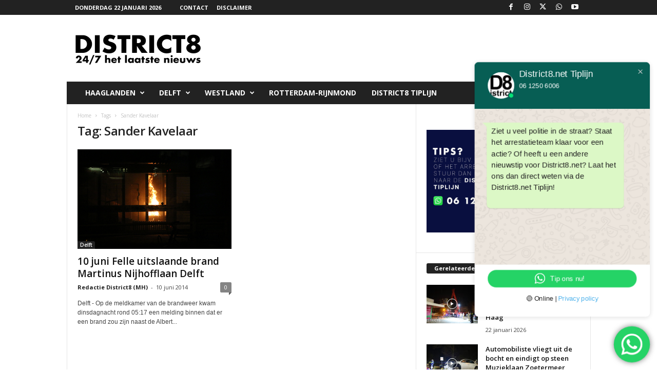

--- FILE ---
content_type: text/html; charset=UTF-8
request_url: https://district8.net/tag/sander-kavelaar
body_size: 17532
content:
<!doctype html >
<!--[if IE 8]>    <html class="ie8" lang="nl-NL" prefix="og: http://ogp.me/ns# fb: http://ogp.me/ns/fb#"> <![endif]-->
<!--[if IE 9]>    <html class="ie9" lang="nl-NL" prefix="og: http://ogp.me/ns# fb: http://ogp.me/ns/fb#"> <![endif]-->
<!--[if gt IE 8]><!--> <html lang="nl-NL" prefix="og: http://ogp.me/ns# fb: http://ogp.me/ns/fb#"> <!--<![endif]-->
<head><style>img.lazy{min-height:1px}</style><link href="https://district8.net/wp-content/plugins/w3-total-cache/pub/js/lazyload.min.js" as="script">
    
    <meta charset="UTF-8" />
    <meta name="viewport" content="width=device-width, initial-scale=1.0">
    <link rel="pingback" href="https://district8.net/xmlrpc.php" />
    <meta name='robots' content='index, follow, max-image-preview:large, max-snippet:-1, max-video-preview:-1' />
<link rel="icon" type="image/png" href="https://district8.net/wp-content/logo-1.png">
	<!-- This site is optimized with the Yoast SEO plugin v26.6 - https://yoast.com/wordpress/plugins/seo/ -->
	<title>Sander Kavelaar Archieven - District8.net</title>
	<link rel="canonical" href="https://district8.net/tag/sander-kavelaar" />
	<script type="application/ld+json" class="yoast-schema-graph">{"@context":"https://schema.org","@graph":[{"@type":"CollectionPage","@id":"https://district8.net/tag/sander-kavelaar","url":"https://district8.net/tag/sander-kavelaar","name":"Sander Kavelaar Archieven - District8.net","isPartOf":{"@id":"https://district8.net/#website"},"primaryImageOfPage":{"@id":"https://district8.net/tag/sander-kavelaar#primaryimage"},"image":{"@id":"https://district8.net/tag/sander-kavelaar#primaryimage"},"thumbnailUrl":"https://district8.net/wp-content/IMG_03553.jpg","breadcrumb":{"@id":"https://district8.net/tag/sander-kavelaar#breadcrumb"},"inLanguage":"nl-NL"},{"@type":"ImageObject","inLanguage":"nl-NL","@id":"https://district8.net/tag/sander-kavelaar#primaryimage","url":"https://district8.net/wp-content/IMG_03553.jpg","contentUrl":"https://district8.net/wp-content/IMG_03553.jpg","width":500,"height":300},{"@type":"BreadcrumbList","@id":"https://district8.net/tag/sander-kavelaar#breadcrumb","itemListElement":[{"@type":"ListItem","position":1,"name":"Home","item":"https://district8.net/"},{"@type":"ListItem","position":2,"name":"Sander Kavelaar"}]},{"@type":"WebSite","@id":"https://district8.net/#website","url":"https://district8.net/","name":"District8.net","description":"24/7 het laatste nieuws","publisher":{"@id":"https://district8.net/#organization"},"potentialAction":[{"@type":"SearchAction","target":{"@type":"EntryPoint","urlTemplate":"https://district8.net/?s={search_term_string}"},"query-input":{"@type":"PropertyValueSpecification","valueRequired":true,"valueName":"search_term_string"}}],"inLanguage":"nl-NL"},{"@type":"Organization","@id":"https://district8.net/#organization","name":"District8.net","url":"https://district8.net/","logo":{"@type":"ImageObject","inLanguage":"nl-NL","@id":"https://district8.net/#/schema/logo/image/","url":"https://district8.net/wp-content/logo_retina_D8_schaduw.png","contentUrl":"https://district8.net/wp-content/logo_retina_D8_schaduw.png","width":544,"height":180,"caption":"District8.net"},"image":{"@id":"https://district8.net/#/schema/logo/image/"},"sameAs":["https://www.facebook.com/district8.net","https://x.com/RedactieD8","https://www.instagram.com/redactied8","https://www.youtube.com/channel/UC_41XzDLbmV1xhI1FR6zzLQ"]}]}</script>
	<!-- / Yoast SEO plugin. -->


<link rel='dns-prefetch' href='//fonts.googleapis.com' />
<link rel="alternate" type="application/rss+xml" title="District8.net &raquo; feed" href="https://district8.net/feed" />
<link rel="alternate" type="application/rss+xml" title="District8.net &raquo; reacties feed" href="https://district8.net/comments/feed" />
<link rel="alternate" type="application/rss+xml" title="District8.net &raquo; Sander Kavelaar tag feed" href="https://district8.net/tag/sander-kavelaar/feed" />
<style id='wp-img-auto-sizes-contain-inline-css' type='text/css'>
img:is([sizes=auto i],[sizes^="auto," i]){contain-intrinsic-size:3000px 1500px}
/*# sourceURL=wp-img-auto-sizes-contain-inline-css */
</style>
<link rel='stylesheet' id='ht_ctc_main_css-css' href='https://district8.net/wp-content/plugins/click-to-chat-for-whatsapp/new/inc/assets/css/main.css?ver=4.35' type='text/css' media='all' />
<style id='classic-theme-styles-inline-css' type='text/css'>
/*! This file is auto-generated */
.wp-block-button__link{color:#fff;background-color:#32373c;border-radius:9999px;box-shadow:none;text-decoration:none;padding:calc(.667em + 2px) calc(1.333em + 2px);font-size:1.125em}.wp-block-file__button{background:#32373c;color:#fff;text-decoration:none}
/*# sourceURL=/wp-includes/css/classic-themes.min.css */
</style>
<link rel='stylesheet' id='google-fonts-style-css' href='https://fonts.googleapis.com/css?family=Open+Sans%3A400%2C600%2C700%7CRoboto+Condensed%3A400%2C500%2C700&#038;display=swap&#038;ver=5.4.3.4' type='text/css' media='all' />
<link rel='stylesheet' id='td-theme-css' href='https://district8.net/wp-content/themes/Newsmag/style.css?ver=5.4.3.4' type='text/css' media='all' />
<style id='td-theme-inline-css' type='text/css'>
    
        /* custom css - generated by TagDiv Composer */
        @media (max-width: 767px) {
            .td-header-desktop-wrap {
                display: none;
            }
        }
        @media (min-width: 767px) {
            .td-header-mobile-wrap {
                display: none;
            }
        }
    
	
/*# sourceURL=td-theme-inline-css */
</style>
<link rel='stylesheet' id='td-legacy-framework-front-style-css' href='https://district8.net/wp-content/plugins/td-composer/legacy/Newsmag/assets/css/td_legacy_main.css?ver=02f7892c77f8d92ff3a6477b3d96dee8' type='text/css' media='all' />
<script type="text/javascript" src="https://district8.net/wp-includes/js/jquery/jquery.min.js?ver=3.7.1" id="jquery-core-js"></script>
<script type="text/javascript" src="https://district8.net/wp-includes/js/jquery/jquery-migrate.min.js?ver=3.4.1" id="jquery-migrate-js"></script>
<link rel="https://api.w.org/" href="https://district8.net/wp-json/" /><link rel="alternate" title="JSON" type="application/json" href="https://district8.net/wp-json/wp/v2/tags/7103" /><link rel="EditURI" type="application/rsd+xml" title="RSD" href="https://district8.net/xmlrpc.php?rsd" />
<meta name="generator" content="WordPress 6.9" />
<!-- HFCM by 99 Robots - Snippet # 4: Massarius headerbidding script -->
<script async src="https://massariuscdn.com/pubs/district8/district8_hb_setup.js"></script>
<!-- /end HFCM by 99 Robots -->

<!-- JS generated by theme -->

<script type="text/javascript" id="td-generated-header-js">
    
    

	    var tdBlocksArray = []; //here we store all the items for the current page

	    // td_block class - each ajax block uses a object of this class for requests
	    function tdBlock() {
		    this.id = '';
		    this.block_type = 1; //block type id (1-234 etc)
		    this.atts = '';
		    this.td_column_number = '';
		    this.td_current_page = 1; //
		    this.post_count = 0; //from wp
		    this.found_posts = 0; //from wp
		    this.max_num_pages = 0; //from wp
		    this.td_filter_value = ''; //current live filter value
		    this.is_ajax_running = false;
		    this.td_user_action = ''; // load more or infinite loader (used by the animation)
		    this.header_color = '';
		    this.ajax_pagination_infinite_stop = ''; //show load more at page x
	    }

        // td_js_generator - mini detector
        ( function () {
            var htmlTag = document.getElementsByTagName("html")[0];

	        if ( navigator.userAgent.indexOf("MSIE 10.0") > -1 ) {
                htmlTag.className += ' ie10';
            }

            if ( !!navigator.userAgent.match(/Trident.*rv\:11\./) ) {
                htmlTag.className += ' ie11';
            }

	        if ( navigator.userAgent.indexOf("Edge") > -1 ) {
                htmlTag.className += ' ieEdge';
            }

            if ( /(iPad|iPhone|iPod)/g.test(navigator.userAgent) ) {
                htmlTag.className += ' td-md-is-ios';
            }

            var user_agent = navigator.userAgent.toLowerCase();
            if ( user_agent.indexOf("android") > -1 ) {
                htmlTag.className += ' td-md-is-android';
            }

            if ( -1 !== navigator.userAgent.indexOf('Mac OS X')  ) {
                htmlTag.className += ' td-md-is-os-x';
            }

            if ( /chrom(e|ium)/.test(navigator.userAgent.toLowerCase()) ) {
               htmlTag.className += ' td-md-is-chrome';
            }

            if ( -1 !== navigator.userAgent.indexOf('Firefox') ) {
                htmlTag.className += ' td-md-is-firefox';
            }

            if ( -1 !== navigator.userAgent.indexOf('Safari') && -1 === navigator.userAgent.indexOf('Chrome') ) {
                htmlTag.className += ' td-md-is-safari';
            }

            if( -1 !== navigator.userAgent.indexOf('IEMobile') ){
                htmlTag.className += ' td-md-is-iemobile';
            }

        })();

        var tdLocalCache = {};

        ( function () {
            "use strict";

            tdLocalCache = {
                data: {},
                remove: function (resource_id) {
                    delete tdLocalCache.data[resource_id];
                },
                exist: function (resource_id) {
                    return tdLocalCache.data.hasOwnProperty(resource_id) && tdLocalCache.data[resource_id] !== null;
                },
                get: function (resource_id) {
                    return tdLocalCache.data[resource_id];
                },
                set: function (resource_id, cachedData) {
                    tdLocalCache.remove(resource_id);
                    tdLocalCache.data[resource_id] = cachedData;
                }
            };
        })();

    
    
var td_viewport_interval_list=[{"limitBottom":767,"sidebarWidth":251},{"limitBottom":1023,"sidebarWidth":339}];
var td_animation_stack_effect="type0";
var tds_animation_stack=true;
var td_animation_stack_specific_selectors=".entry-thumb, img, .td-lazy-img";
var td_animation_stack_general_selectors=".td-animation-stack img, .td-animation-stack .entry-thumb, .post img, .td-animation-stack .td-lazy-img";
var tdc_is_installed="yes";
var tdc_domain_active=false;
var td_ajax_url="https:\/\/district8.net\/wp-admin\/admin-ajax.php?td_theme_name=Newsmag&v=5.4.3.4";
var td_get_template_directory_uri="https:\/\/district8.net\/wp-content\/plugins\/td-composer\/legacy\/common";
var tds_snap_menu="smart_snap_always";
var tds_logo_on_sticky="show";
var tds_header_style="3";
var td_please_wait="Even geduld\u2026";
var td_email_user_pass_incorrect="Gebruikersnaam of wachtwoord is incorrect!";
var td_email_user_incorrect="E-mail of gebruikersnaam is onjuist";
var td_email_incorrect="E-mail is onjuist";
var td_user_incorrect="Username incorrect!";
var td_email_user_empty="Email or username empty!";
var td_pass_empty="Pass empty!";
var td_pass_pattern_incorrect="Invalid Pass Pattern!";
var td_retype_pass_incorrect="Retyped Pass incorrect!";
var tds_more_articles_on_post_enable="";
var tds_more_articles_on_post_time_to_wait="";
var tds_more_articles_on_post_pages_distance_from_top=0;
var tds_captcha="";
var tds_theme_color_site_wide="#4db2ec";
var tds_smart_sidebar="enabled";
var tdThemeName="Newsmag";
var tdThemeNameWl="Newsmag";
var td_magnific_popup_translation_tPrev="Vorige (Pijl naar links)";
var td_magnific_popup_translation_tNext="Volgende (Pijl naar rechts)";
var td_magnific_popup_translation_tCounter="%curr% van %total%";
var td_magnific_popup_translation_ajax_tError="De inhoud van %url% kan niet worden geladen.";
var td_magnific_popup_translation_image_tError="De afbeelding #%curr% kan niet worden geladen.";
var tdBlockNonce="eea2436237";
var tdMobileMenu="enabled";
var tdMobileSearch="enabled";
var tdDateNamesI18n={"month_names":["januari","februari","maart","april","mei","juni","juli","augustus","september","oktober","november","december"],"month_names_short":["jan","feb","mrt","apr","mei","jun","jul","aug","sep","okt","nov","dec"],"day_names":["zondag","maandag","dinsdag","woensdag","donderdag","vrijdag","zaterdag"],"day_names_short":["zo","ma","di","wo","do","vr","za"]};
var td_w3_object_cache_enabled_for_wp_admin=true;
var td_deploy_mode="deploy";
var td_ad_background_click_link="";
var td_ad_background_click_target="";
</script>


<!-- Header style compiled by theme -->

<style>
/* custom css - generated by TagDiv Composer */
    
.td-module-exclusive .td-module-title a:before {
        content: 'EXCLUSIEF';
    }
    
    .td-pb-row [class*="td-pb-span"],
    .td-pb-border-top,
    .page-template-page-title-sidebar-php .td-page-content > .wpb_row:first-child,
    .td-post-sharing,
    .td-post-content,
    .td-post-next-prev,
    .author-box-wrap,
    .td-comments-title-wrap,
    .comment-list,
    .comment-respond,
    .td-post-template-5 header,
    .td-container,
    .wpb_content_element,
    .wpb_column,
    .wpb_row,
    .white-menu .td-header-container .td-header-main-menu,
    .td-post-template-1 .td-post-content,
    .td-post-template-4 .td-post-sharing-top,
    .td-header-style-6 .td-header-header .td-make-full,
    #disqus_thread,
    .page-template-page-pagebuilder-title-php .td-page-content > .wpb_row:first-child,
    .td-footer-container:before {
        border-color: #e6e6e6;
    }
    .td-top-border {
        border-color: #e6e6e6 !important;
    }
    .td-container-border:after,
    .td-next-prev-separator,
    .td-container .td-pb-row .wpb_column:before,
    .td-container-border:before,
    .td-main-content:before,
    .td-main-sidebar:before,
    .td-pb-row .td-pb-span4:nth-of-type(3):after,
    .td-pb-row .td-pb-span4:nth-last-of-type(3):after {
    	background-color: #e6e6e6;
    }
    @media (max-width: 767px) {
    	.white-menu .td-header-main-menu {
      		border-color: #e6e6e6;
      	}
    }



    
    .td-menu-background:before,
    .td-search-background:before {
        background: rgba(0,0,0,0.5);
        background: -moz-linear-gradient(top, rgba(0,0,0,0.5) 0%, rgba(0,0,0,0.6) 100%);
        background: -webkit-gradient(left top, left bottom, color-stop(0%, rgba(0,0,0,0.5)), color-stop(100%, rgba(0,0,0,0.6)));
        background: -webkit-linear-gradient(top, rgba(0,0,0,0.5) 0%, rgba(0,0,0,0.6) 100%);
        background: -o-linear-gradient(top, rgba(0,0,0,0.5) 0%, @mobileu_gradient_two_mob 100%);
        background: -ms-linear-gradient(top, rgba(0,0,0,0.5) 0%, rgba(0,0,0,0.6) 100%);
        background: linear-gradient(to bottom, rgba(0,0,0,0.5) 0%, rgba(0,0,0,0.6) 100%);
        filter: progid:DXImageTransform.Microsoft.gradient( startColorstr='rgba(0,0,0,0.5)', endColorstr='rgba(0,0,0,0.6)', GradientType=0 );
    }

    
    .td-footer-container::before {
        background-image: url('https://district8.net/wp-content/8-1.jpg');
    }

    
    .td-footer-container::before {
        background-size: cover;
    }

    
    .td-footer-container::before {
        opacity: 0.1;
    }
</style>




<script type="application/ld+json">
    {
        "@context": "https://schema.org",
        "@type": "BreadcrumbList",
        "itemListElement": [
            {
                "@type": "ListItem",
                "position": 1,
                "item": {
                    "@type": "WebSite",
                    "@id": "https://district8.net/",
                    "name": "Home"
                }
            },
            {
                "@type": "ListItem",
                "position": 2,
                    "item": {
                    "@type": "WebPage",
                    "@id": "https://district8.net/tag/sander-kavelaar",
                    "name": "Sander Kavelaar"
                }
            }    
        ]
    }
</script>
		<style type="text/css" id="wp-custom-css">
			.td-header-ad-wrap{
	display:inline !important;
}		</style>
		
<!-- START - Open Graph and Twitter Card Tags 3.3.7 -->
 <!-- Facebook Open Graph -->
  <meta property="og:locale" content="nl_NL"/>
  <meta property="og:site_name" content="District8.net"/>
  <meta property="og:title" content="Sander Kavelaar Archieven - District8.net"/>
  <meta property="og:url" content="https://district8.net/tag/sander-kavelaar"/>
  <meta property="og:type" content="article"/>
  <meta property="og:description" content="24/7 het laatste nieuws"/>
  <meta property="og:image" content="https://district8.net/wp-content/424112_284240754981280_1391196675_n.jpg"/>
  <meta property="og:image:url" content="https://district8.net/wp-content/424112_284240754981280_1391196675_n.jpg"/>
  <meta property="og:image:secure_url" content="https://district8.net/wp-content/424112_284240754981280_1391196675_n.jpg"/>
  <meta property="og:image:width" content="850"/>
  <meta property="og:image:height" content="315"/>
  <meta property="article:publisher" content="https://www.district8.net/district8.net"/>
  <meta property="fb:app_id" content="108367153187775"/>
 <!-- Google+ / Schema.org -->
 <!-- Twitter Cards -->
  <meta name="twitter:title" content="Sander Kavelaar Archieven - District8.net"/>
  <meta name="twitter:url" content="https://district8.net/tag/sander-kavelaar"/>
  <meta name="twitter:description" content="24/7 het laatste nieuws"/>
  <meta name="twitter:image" content="https://district8.net/wp-content/424112_284240754981280_1391196675_n.jpg"/>
  <meta name="twitter:card" content="summary_large_image"/>
  <meta name="twitter:site" content="@RedactieD8"/>
 <!-- SEO -->
 <!-- Misc. tags -->
 <!-- is_tag | yoast_seo -->
<!-- END - Open Graph and Twitter Card Tags 3.3.7 -->
	
	<style id="tdw-css-placeholder">/* custom css - generated by TagDiv Composer */
.td-grid-style-2 .td-video-play-ico {
  top: 30px;
}
</style></head>

<body data-rsssl=1 class="archive tag tag-sander-kavelaar tag-7103 wp-theme-Newsmag global-block-template-1 td-animation-stack-type0 td-full-layout" itemscope="itemscope" itemtype="https://schema.org/WebPage">

        <div class="td-scroll-up  td-hide-scroll-up-on-mob"  style="display:none;"><i class="td-icon-menu-up"></i></div>

    
    <div class="td-menu-background"></div>
<div id="td-mobile-nav">
    <div class="td-mobile-container">
        <!-- mobile menu top section -->
        <div class="td-menu-socials-wrap">
            <!-- socials -->
            <div class="td-menu-socials">
                
        <span class="td-social-icon-wrap">
            <a target="_blank" href="https://www.facebook.com/district8.net/?locale=nl_NL" title="Facebook">
                <i class="td-icon-font td-icon-facebook"></i>
                <span style="display: none">Facebook</span>
            </a>
        </span>
        <span class="td-social-icon-wrap">
            <a target="_blank" href="https://www.instagram.com/redactied8/" title="Instagram">
                <i class="td-icon-font td-icon-instagram"></i>
                <span style="display: none">Instagram</span>
            </a>
        </span>
        <span class="td-social-icon-wrap">
            <a target="_blank" href="https://twitter.com/RedactieD8" title="Twitter">
                <i class="td-icon-font td-icon-twitter"></i>
                <span style="display: none">Twitter</span>
            </a>
        </span>
        <span class="td-social-icon-wrap">
            <a target="_blank" href="https://wa.me/31612506006" title="WhatsApp">
                <i class="td-icon-font td-icon-whatsapp"></i>
                <span style="display: none">WhatsApp</span>
            </a>
        </span>
        <span class="td-social-icon-wrap">
            <a target="_blank" href="https://www.youtube.com/channel/UC_41XzDLbmV1xhI1FR6zzLQ" title="Youtube">
                <i class="td-icon-font td-icon-youtube"></i>
                <span style="display: none">Youtube</span>
            </a>
        </span>            </div>
            <!-- close button -->
            <div class="td-mobile-close">
                <span><i class="td-icon-close-mobile"></i></span>
            </div>
        </div>

        <!-- login section -->
        
        <!-- menu section -->
        <div class="td-mobile-content">
            <div class="menu-menu-2-container"><ul id="menu-menu-2" class="td-mobile-main-menu"><li id="menu-item-69353" class="menu-item menu-item-type-taxonomy menu-item-object-category menu-item-has-children menu-item-first menu-item-69353"><a href="https://district8.net/category/haaglanden">Haaglanden<i class="td-icon-menu-right td-element-after"></i></a>
<ul class="sub-menu">
	<li id="menu-item-158405" class="menu-item menu-item-type-taxonomy menu-item-object-category menu-item-158405"><a href="https://district8.net/category/den-haag-2">Den Haag</a></li>
	<li id="menu-item-158408" class="menu-item menu-item-type-taxonomy menu-item-object-category menu-item-158408"><a href="https://district8.net/category/rijswijk">Rijswijk</a></li>
	<li id="menu-item-193169" class="menu-item menu-item-type-taxonomy menu-item-object-category menu-item-193169"><a href="https://district8.net/category/leidschendam">Leidschendam</a></li>
	<li id="menu-item-193170" class="menu-item menu-item-type-taxonomy menu-item-object-category menu-item-193170"><a href="https://district8.net/category/voorburg">Voorburg</a></li>
	<li id="menu-item-158406" class="menu-item menu-item-type-taxonomy menu-item-object-category menu-item-158406"><a href="https://district8.net/category/pijnacker">Pijnacker</a></li>
	<li id="menu-item-279965" class="menu-item menu-item-type-taxonomy menu-item-object-category menu-item-279965"><a href="https://district8.net/category/nootdorp">Nootdorp</a></li>
	<li id="menu-item-158421" class="menu-item menu-item-type-taxonomy menu-item-object-category menu-item-158421"><a href="https://district8.net/category/wassenaar">Wassenaar</a></li>
	<li id="menu-item-158407" class="menu-item menu-item-type-taxonomy menu-item-object-category menu-item-158407"><a href="https://district8.net/category/zoetermeer">Zoetermeer</a></li>
</ul>
</li>
<li id="menu-item-69351" class="menu-item menu-item-type-taxonomy menu-item-object-category menu-item-has-children menu-item-69351"><a href="https://district8.net/category/delfts-nieuws">Delft<i class="td-icon-menu-right td-element-after"></i></a>
<ul class="sub-menu">
	<li id="menu-item-158418" class="menu-item menu-item-type-taxonomy menu-item-object-category menu-item-158418"><a href="https://district8.net/category/delfgauw">Delfgauw</a></li>
	<li id="menu-item-158419" class="menu-item menu-item-type-taxonomy menu-item-object-category menu-item-158419"><a href="https://district8.net/category/den-hoorn">Den Hoorn</a></li>
	<li id="menu-item-158420" class="menu-item menu-item-type-taxonomy menu-item-object-category menu-item-158420"><a href="https://district8.net/category/schipluiden">Schipluiden</a></li>
</ul>
</li>
<li id="menu-item-129838" class="menu-item menu-item-type-taxonomy menu-item-object-category menu-item-has-children menu-item-129838"><a href="https://district8.net/category/westland">Westland<i class="td-icon-menu-right td-element-after"></i></a>
<ul class="sub-menu">
	<li id="menu-item-158417" class="menu-item menu-item-type-taxonomy menu-item-object-category menu-item-158417"><a href="https://district8.net/category/wateringen">Wateringen</a></li>
	<li id="menu-item-158411" class="menu-item menu-item-type-taxonomy menu-item-object-category menu-item-158411"><a href="https://district8.net/category/honselersdijk">Honselersdijk</a></li>
	<li id="menu-item-158412" class="menu-item menu-item-type-taxonomy menu-item-object-category menu-item-158412"><a href="https://district8.net/category/kwintsheul">Kwintsheul</a></li>
	<li id="menu-item-158409" class="menu-item menu-item-type-taxonomy menu-item-object-category menu-item-158409"><a href="https://district8.net/category/s-gravenzande">&#8216;s-Gravenzande</a></li>
	<li id="menu-item-158410" class="menu-item menu-item-type-taxonomy menu-item-object-category menu-item-158410"><a href="https://district8.net/category/de-lier">De Lier</a></li>
	<li id="menu-item-158415" class="menu-item menu-item-type-taxonomy menu-item-object-category menu-item-158415"><a href="https://district8.net/category/naaldwijk">Naaldwijk</a></li>
	<li id="menu-item-158416" class="menu-item menu-item-type-taxonomy menu-item-object-category menu-item-158416"><a href="https://district8.net/category/poeldijk">Poeldijk</a></li>
	<li id="menu-item-158414" class="menu-item menu-item-type-taxonomy menu-item-object-category menu-item-158414"><a href="https://district8.net/category/monster">Monster</a></li>
	<li id="menu-item-193171" class="menu-item menu-item-type-taxonomy menu-item-object-category menu-item-193171"><a href="https://district8.net/category/maasdijk">Maasdijk</a></li>
	<li id="menu-item-193172" class="menu-item menu-item-type-taxonomy menu-item-object-category menu-item-193172"><a href="https://district8.net/category/maassluis">Maassluis</a></li>
	<li id="menu-item-158413" class="menu-item menu-item-type-taxonomy menu-item-object-category menu-item-158413"><a href="https://district8.net/category/maasland">Maasland</a></li>
</ul>
</li>
<li id="menu-item-69352" class="menu-item menu-item-type-taxonomy menu-item-object-category menu-item-69352"><a href="https://district8.net/category/rotterdamrijnmond-2">Rotterdam-Rijnmond</a></li>
<li id="menu-item-292220" class="menu-item menu-item-type-custom menu-item-object-custom menu-item-292220"><a href="https://wa.me/31612506006">District8 Tiplijn</a></li>
</ul></div>        </div>
    </div>

    <!-- register/login section -->
    </div>    <div class="td-search-background"></div>
<div class="td-search-wrap-mob">
	<div class="td-drop-down-search">
		<form method="get" class="td-search-form" action="https://district8.net/">
			<!-- close button -->
			<div class="td-search-close">
				<span><i class="td-icon-close-mobile"></i></span>
			</div>
			<div role="search" class="td-search-input">
				<span>Zoek</span>
				<input id="td-header-search-mob" type="text" value="" name="s" autocomplete="off" />
			</div>
		</form>
		<div id="td-aj-search-mob"></div>
	</div>
</div>

    <div id="td-outer-wrap">
    
        <div class="td-outer-container">
        
            <!--
Header style 3
-->
<div class="td-header-wrap td-header-style-3">
    <div class="td-top-menu-full">
        <div class="td-header-row td-header-top-menu td-make-full">
            
    <div class="td-top-bar-container top-bar-style-1">
        <div class="td-header-sp-top-menu">

            <div class="td_data_time">
            <div >

                donderdag 22 januari 2026
            </div>
        </div>
    <div class="menu-top-container"><ul id="menu-district8" class="top-header-menu"><li id="menu-item-113282" class="menu-item menu-item-type-post_type menu-item-object-page menu-item-first td-menu-item td-normal-menu menu-item-113282"><a href="https://district8.net/contact">Contact</a></li>
<li id="menu-item-210858" class="menu-item menu-item-type-post_type menu-item-object-page menu-item-privacy-policy td-menu-item td-normal-menu menu-item-210858"><a rel="privacy-policy" href="https://district8.net/disclaimer">Disclaimer</a></li>
</ul></div></div>            <div class="td-header-sp-top-widget">
        
        <span class="td-social-icon-wrap">
            <a target="_blank" href="https://www.facebook.com/district8.net/?locale=nl_NL" title="Facebook">
                <i class="td-icon-font td-icon-facebook"></i>
                <span style="display: none">Facebook</span>
            </a>
        </span>
        <span class="td-social-icon-wrap">
            <a target="_blank" href="https://www.instagram.com/redactied8/" title="Instagram">
                <i class="td-icon-font td-icon-instagram"></i>
                <span style="display: none">Instagram</span>
            </a>
        </span>
        <span class="td-social-icon-wrap">
            <a target="_blank" href="https://twitter.com/RedactieD8" title="Twitter">
                <i class="td-icon-font td-icon-twitter"></i>
                <span style="display: none">Twitter</span>
            </a>
        </span>
        <span class="td-social-icon-wrap">
            <a target="_blank" href="https://wa.me/31612506006" title="WhatsApp">
                <i class="td-icon-font td-icon-whatsapp"></i>
                <span style="display: none">WhatsApp</span>
            </a>
        </span>
        <span class="td-social-icon-wrap">
            <a target="_blank" href="https://www.youtube.com/channel/UC_41XzDLbmV1xhI1FR6zzLQ" title="Youtube">
                <i class="td-icon-font td-icon-youtube"></i>
                <span style="display: none">Youtube</span>
            </a>
        </span>    </div>
        </div>

        </div>
    </div>

    <div class="td-header-container">
        <div class="td-header-row td-header-header">
            <div class="td-header-sp-logo">
                        <a class="td-main-logo" href="https://district8.net/">
            <img class="td-retina-data lazy" data-retina="https://district8.net/wp-content/Logo_District8_2022.png" src="data:image/svg+xml,%3Csvg%20xmlns='http://www.w3.org/2000/svg'%20viewBox='0%200%20544%20180'%3E%3C/svg%3E" data-src="https://district8.net/wp-content/Logo_District8_2022.png" alt=""  width="544" height="180"/>
            <span class="td-visual-hidden">District8.net</span>
        </a>
                </div>
            <div class="td-header-sp-rec">
                
<div class="td-header-ad-wrap  td-ad">
    

</div>            </div>
        </div>

        <div class="td-header-menu-wrap">
            <div class="td-header-row td-header-main-menu">
                <div id="td-header-menu" role="navigation">
        <div id="td-top-mobile-toggle"><span><i class="td-icon-font td-icon-mobile"></i></span></div>
        <div class="td-main-menu-logo td-logo-in-header">
        	<a class="td-mobile-logo td-sticky-mobile" href="https://district8.net/">
		<img class="td-retina-data lazy" data-retina="https://district8.net/wp-content/460x180.png" src="data:image/svg+xml,%3Csvg%20xmlns='http://www.w3.org/2000/svg'%20viewBox='0%200%20230%2090'%3E%3C/svg%3E" data-src="https://district8.net/wp-content/230x90.png" alt=""  width="230" height="90"/>
	</a>
		<a class="td-header-logo td-sticky-mobile" href="https://district8.net/">
		<img class="td-retina-data lazy" data-retina="https://district8.net/wp-content/Logo_District8_2022.png" src="data:image/svg+xml,%3Csvg%20xmlns='http://www.w3.org/2000/svg'%20viewBox='0%200%20230%2090'%3E%3C/svg%3E" data-src="https://district8.net/wp-content/Logo_District8_2022.png" alt=""  width="230" height="90"/>
	</a>
	    </div>
    <div class="menu-menu-2-container"><ul id="menu-menu-3" class="sf-menu"><li class="menu-item menu-item-type-taxonomy menu-item-object-category menu-item-has-children menu-item-first td-menu-item td-normal-menu menu-item-69353"><a href="https://district8.net/category/haaglanden">Haaglanden</a>
<ul class="sub-menu">
	<li class="menu-item menu-item-type-taxonomy menu-item-object-category td-menu-item td-normal-menu menu-item-158405"><a href="https://district8.net/category/den-haag-2">Den Haag</a></li>
	<li class="menu-item menu-item-type-taxonomy menu-item-object-category td-menu-item td-normal-menu menu-item-158408"><a href="https://district8.net/category/rijswijk">Rijswijk</a></li>
	<li class="menu-item menu-item-type-taxonomy menu-item-object-category td-menu-item td-normal-menu menu-item-193169"><a href="https://district8.net/category/leidschendam">Leidschendam</a></li>
	<li class="menu-item menu-item-type-taxonomy menu-item-object-category td-menu-item td-normal-menu menu-item-193170"><a href="https://district8.net/category/voorburg">Voorburg</a></li>
	<li class="menu-item menu-item-type-taxonomy menu-item-object-category td-menu-item td-normal-menu menu-item-158406"><a href="https://district8.net/category/pijnacker">Pijnacker</a></li>
	<li class="menu-item menu-item-type-taxonomy menu-item-object-category td-menu-item td-normal-menu menu-item-279965"><a href="https://district8.net/category/nootdorp">Nootdorp</a></li>
	<li class="menu-item menu-item-type-taxonomy menu-item-object-category td-menu-item td-normal-menu menu-item-158421"><a href="https://district8.net/category/wassenaar">Wassenaar</a></li>
	<li class="menu-item menu-item-type-taxonomy menu-item-object-category td-menu-item td-normal-menu menu-item-158407"><a href="https://district8.net/category/zoetermeer">Zoetermeer</a></li>
</ul>
</li>
<li class="menu-item menu-item-type-taxonomy menu-item-object-category menu-item-has-children td-menu-item td-normal-menu menu-item-69351"><a href="https://district8.net/category/delfts-nieuws">Delft</a>
<ul class="sub-menu">
	<li class="menu-item menu-item-type-taxonomy menu-item-object-category td-menu-item td-normal-menu menu-item-158418"><a href="https://district8.net/category/delfgauw">Delfgauw</a></li>
	<li class="menu-item menu-item-type-taxonomy menu-item-object-category td-menu-item td-normal-menu menu-item-158419"><a href="https://district8.net/category/den-hoorn">Den Hoorn</a></li>
	<li class="menu-item menu-item-type-taxonomy menu-item-object-category td-menu-item td-normal-menu menu-item-158420"><a href="https://district8.net/category/schipluiden">Schipluiden</a></li>
</ul>
</li>
<li class="menu-item menu-item-type-taxonomy menu-item-object-category menu-item-has-children td-menu-item td-normal-menu menu-item-129838"><a href="https://district8.net/category/westland">Westland</a>
<ul class="sub-menu">
	<li class="menu-item menu-item-type-taxonomy menu-item-object-category td-menu-item td-normal-menu menu-item-158417"><a href="https://district8.net/category/wateringen">Wateringen</a></li>
	<li class="menu-item menu-item-type-taxonomy menu-item-object-category td-menu-item td-normal-menu menu-item-158411"><a href="https://district8.net/category/honselersdijk">Honselersdijk</a></li>
	<li class="menu-item menu-item-type-taxonomy menu-item-object-category td-menu-item td-normal-menu menu-item-158412"><a href="https://district8.net/category/kwintsheul">Kwintsheul</a></li>
	<li class="menu-item menu-item-type-taxonomy menu-item-object-category td-menu-item td-normal-menu menu-item-158409"><a href="https://district8.net/category/s-gravenzande">&#8216;s-Gravenzande</a></li>
	<li class="menu-item menu-item-type-taxonomy menu-item-object-category td-menu-item td-normal-menu menu-item-158410"><a href="https://district8.net/category/de-lier">De Lier</a></li>
	<li class="menu-item menu-item-type-taxonomy menu-item-object-category td-menu-item td-normal-menu menu-item-158415"><a href="https://district8.net/category/naaldwijk">Naaldwijk</a></li>
	<li class="menu-item menu-item-type-taxonomy menu-item-object-category td-menu-item td-normal-menu menu-item-158416"><a href="https://district8.net/category/poeldijk">Poeldijk</a></li>
	<li class="menu-item menu-item-type-taxonomy menu-item-object-category td-menu-item td-normal-menu menu-item-158414"><a href="https://district8.net/category/monster">Monster</a></li>
	<li class="menu-item menu-item-type-taxonomy menu-item-object-category td-menu-item td-normal-menu menu-item-193171"><a href="https://district8.net/category/maasdijk">Maasdijk</a></li>
	<li class="menu-item menu-item-type-taxonomy menu-item-object-category td-menu-item td-normal-menu menu-item-193172"><a href="https://district8.net/category/maassluis">Maassluis</a></li>
	<li class="menu-item menu-item-type-taxonomy menu-item-object-category td-menu-item td-normal-menu menu-item-158413"><a href="https://district8.net/category/maasland">Maasland</a></li>
</ul>
</li>
<li class="menu-item menu-item-type-taxonomy menu-item-object-category td-menu-item td-normal-menu menu-item-69352"><a href="https://district8.net/category/rotterdamrijnmond-2">Rotterdam-Rijnmond</a></li>
<li class="menu-item menu-item-type-custom menu-item-object-custom td-menu-item td-normal-menu menu-item-292220"><a href="https://wa.me/31612506006">District8 Tiplijn</a></li>
</ul></div></div>

<div class="td-search-wrapper">
    <div id="td-top-search">
        <!-- Search -->
        <div class="header-search-wrap">
            <div class="dropdown header-search">
                <a id="td-header-search-button" href="#" role="button" aria-label="search icon" class="dropdown-toggle " data-toggle="dropdown"><i class="td-icon-search"></i></a>
                                <span id="td-header-search-button-mob" class="dropdown-toggle " data-toggle="dropdown"><i class="td-icon-search"></i></span>
                            </div>
        </div>
    </div>
</div>

<div class="header-search-wrap">
	<div class="dropdown header-search">
		<div class="td-drop-down-search">
			<form method="get" class="td-search-form" action="https://district8.net/">
				<div role="search" class="td-head-form-search-wrap">
					<input class="needsclick" id="td-header-search" type="text" value="" name="s" autocomplete="off" /><input class="wpb_button wpb_btn-inverse btn" type="submit" id="td-header-search-top" value="Zoek" />
				</div>
			</form>
			<div id="td-aj-search"></div>
		</div>
	</div>
</div>            </div>
        </div>
    </div>
</div>
<div class="td-container">
    <div class="td-container-border">
        <div class="td-pb-row">
                                    <div class="td-pb-span8 td-main-content">
                            <div class="td-ss-main-content">
                                <div class="td-page-header td-pb-padding-side">
                                    <div class="entry-crumbs"><span><a title="" class="entry-crumb" href="https://district8.net/">Home</a></span> <i class="td-icon-right td-bread-sep td-bred-no-url-last"></i> <span class="td-bred-no-url-last">Tags</span> <i class="td-icon-right td-bread-sep td-bred-no-url-last"></i> <span class="td-bred-no-url-last">Sander Kavelaar</span></div>
                                    <h1 class="entry-title td-page-title">
                                        <span>Tag: Sander Kavelaar</span>
                                    </h1>
                                </div>
                                

	<div class="td-block-row">

	<div class="td-block-span6">
<!-- module -->
        <div class="td_module_4 td_module_wrap td-animation-stack td-cpt-post">
            <div class="td-module-image">
                <div class="td-module-thumb"><a href="https://district8.net/10-juni-felle-uitslaande-brand-martinus-nijhofflaan-delft.html"  rel="bookmark" class="td-image-wrap " title="10 juni Felle uitslaande brand Martinus Nijhofflaan Delft" ><img class="entry-thumb lazy" src="data:image/svg+xml,%3Csvg%20xmlns='http://www.w3.org/2000/svg'%20viewBox='0%200%20300%20180'%3E%3C/svg%3E" data-src="" alt="" title="10 juni Felle uitslaande brand Martinus Nijhofflaan Delft" data-type="image_tag" data-img-url="https://district8.net/wp-content/IMG_03553.jpg" data-img-retina-url="https://district8.net/wp-content/IMG_03553.jpg" width="300" height="180" /></a></div>                                <a href="https://district8.net/category/delfts-nieuws" class="td-post-category" >Delft</a>            </div>

            <h3 class="entry-title td-module-title"><a href="https://district8.net/10-juni-felle-uitslaande-brand-martinus-nijhofflaan-delft.html"  rel="bookmark" title="10 juni Felle uitslaande brand Martinus Nijhofflaan Delft">10 juni Felle uitslaande brand Martinus Nijhofflaan Delft</a></h3>
            <div class="meta-info">
                                <span class="td-post-author-name"><a href="https://district8.net/author/M-H">Redactie District8 (MH)</a> <span>-</span> </span>                <span class="td-post-date"><time class="entry-date updated td-module-date" datetime="2014-06-10T06:51:41+02:00" >10 juni 2014</time></span>                <span class="td-module-comments"><a href="https://district8.net/10-juni-felle-uitslaande-brand-martinus-nijhofflaan-delft.html#respond">0</a></span>            </div>

            <div class="td-excerpt">
                

Delft - Op de meldkamer van de brandweer kwam dinsdagnacht rond 05:17 een melding binnen dat er een brand zou zijn naast de Albert...            </div>

            
        </div>

        
	</div> <!-- ./td-block-span6 --></div><!--./row-fluid-->                            </div>
                        </div>
                        <div class="td-pb-span4 td-main-sidebar">
                            <div class="td-ss-main-sidebar">
                                <aside class="td_block_template_1 widget widget_block">
<div style="height:37px" aria-hidden="true" class="wp-block-spacer"></div>
</aside><aside class="td_block_template_1 widget widget_block widget_media_image"><div class="wp-block-image">
<figure class="aligncenter size-full"><img decoding="async" width="1600" height="1067" src="data:image/svg+xml,%3Csvg%20xmlns='http://www.w3.org/2000/svg'%20viewBox='0%200%201600%201067'%3E%3C/svg%3E" data-src="https://district8.net/wp-content/2025/02/D8_Tiplijn_banner_horizontaal.jpeg" alt="" class="wp-image-292224 lazy" data-srcset="https://district8.net/wp-content/2025/02/D8_Tiplijn_banner_horizontaal.jpeg 1600w, https://district8.net/wp-content/2025/02/D8_Tiplijn_banner_horizontaal-768x512.jpeg 768w, https://district8.net/wp-content/2025/02/D8_Tiplijn_banner_horizontaal-1536x1024.jpeg 1536w, https://district8.net/wp-content/2025/02/D8_Tiplijn_banner_horizontaal-630x420.jpeg 630w, https://district8.net/wp-content/2025/02/D8_Tiplijn_banner_horizontaal-640x427.jpeg 640w, https://district8.net/wp-content/2025/02/D8_Tiplijn_banner_horizontaal-681x454.jpeg 681w" data-sizes="auto, (max-width: 1600px) 100vw, 1600px" /></figure>
</div></aside><div class="td_block_wrap td_block_7 td_block_widget tdi_2 td-pb-border-top td_block_template_1"  data-td-block-uid="tdi_2" ><script>var block_tdi_2 = new tdBlock();
block_tdi_2.id = "tdi_2";
block_tdi_2.atts = '{"sort":"","custom_title":"Gerelateerde items","limit":"5","header_color":"#","custom_url":"","title_tag":"","block_template_id":"","border_top":"","color_preset":"","m6_tl":"","m6_title_tag":"","post_ids":"","category_id":"","category_ids":"","tag_slug":"","autors_id":"","installed_post_types":"","offset":"","video_rec":"","video_rec_title":"","el_class":"","td_ajax_filter_type":"","td_ajax_filter_ids":"","td_filter_default_txt":"All","td_ajax_preloading":"","ajax_pagination":"","ajax_pagination_infinite_stop":"","header_text_color":"#","class":"td_block_widget tdi_2","block_type":"td_block_7","separator":"","open_in_new_window":"","show_modified_date":"","video_popup":"","show_vid_t":"block","f_header_font_header":"","f_header_font_title":"Block header","f_header_font_settings":"","f_header_font_family":"","f_header_font_size":"","f_header_font_line_height":"","f_header_font_style":"","f_header_font_weight":"","f_header_font_transform":"","f_header_font_spacing":"","f_header_":"","f_ajax_font_title":"Ajax categories","f_ajax_font_settings":"","f_ajax_font_family":"","f_ajax_font_size":"","f_ajax_font_line_height":"","f_ajax_font_style":"","f_ajax_font_weight":"","f_ajax_font_transform":"","f_ajax_font_spacing":"","f_ajax_":"","f_more_font_title":"Load more button","f_more_font_settings":"","f_more_font_family":"","f_more_font_size":"","f_more_font_line_height":"","f_more_font_style":"","f_more_font_weight":"","f_more_font_transform":"","f_more_font_spacing":"","f_more_":"","m6f_title_font_header":"","m6f_title_font_title":"Article title","m6f_title_font_settings":"","m6f_title_font_family":"","m6f_title_font_size":"","m6f_title_font_line_height":"","m6f_title_font_style":"","m6f_title_font_weight":"","m6f_title_font_transform":"","m6f_title_font_spacing":"","m6f_title_":"","m6f_cat_font_title":"Article category tag","m6f_cat_font_settings":"","m6f_cat_font_family":"","m6f_cat_font_size":"","m6f_cat_font_line_height":"","m6f_cat_font_style":"","m6f_cat_font_weight":"","m6f_cat_font_transform":"","m6f_cat_font_spacing":"","m6f_cat_":"","m6f_meta_font_title":"Article meta info","m6f_meta_font_settings":"","m6f_meta_font_family":"","m6f_meta_font_size":"","m6f_meta_font_line_height":"","m6f_meta_font_style":"","m6f_meta_font_weight":"","m6f_meta_font_transform":"","m6f_meta_font_spacing":"","m6f_meta_":"","css":"","tdc_css":"","td_column_number":1,"ajax_pagination_next_prev_swipe":"","tdc_css_class":"tdi_2","tdc_css_class_style":"tdi_2_rand_style"}';
block_tdi_2.td_column_number = "1";
block_tdi_2.block_type = "td_block_7";
block_tdi_2.post_count = "5";
block_tdi_2.found_posts = "18559";
block_tdi_2.header_color = "#";
block_tdi_2.ajax_pagination_infinite_stop = "";
block_tdi_2.max_num_pages = "3712";
tdBlocksArray.push(block_tdi_2);
</script><h4 class="block-title"><span class="td-pulldown-size">Gerelateerde items</span></h4><div id=tdi_2 class="td_block_inner">

	<div class="td-block-span12">

        <div class="td_module_6 td_module_wrap td-animation-stack td-cpt-post">
            
            <div class="td-module-thumb"><a href="https://district8.net/hulpdiensten-redden-gewonde-man-na-val-uit-bouwsteiger-leyweg-den-haag.html"  rel="bookmark" class="td-image-wrap " title="Hulpdiensten redden gewonde man na val uit bouwsteiger Leyweg Den Haag" ><img class="entry-thumb lazy" src="data:image/svg+xml,%3Csvg%20xmlns='http://www.w3.org/2000/svg'%20viewBox='0%200%20100%2075'%3E%3C/svg%3E" data-src="" alt="" title="Hulpdiensten redden gewonde man na val uit bouwsteiger Leyweg Den Haag" data-type="image_tag" data-img-url="https://district8.net/wp-content/2026/01/D8_687A0647-100x75.jpg" data-img-retina-url="https://district8.net/wp-content/2026/01/D8_687A0647-200x150.jpg" width="100" height="75" /><span class="td-video-play-ico td-video-small"><i class="td-icon-video-thumb-play"></i></span></a></div>
        <div class="item-details">

            <h3 class="entry-title td-module-title"><a href="https://district8.net/hulpdiensten-redden-gewonde-man-na-val-uit-bouwsteiger-leyweg-den-haag.html"  rel="bookmark" title="Hulpdiensten redden gewonde man na val uit bouwsteiger Leyweg Den Haag">Hulpdiensten redden gewonde man na val uit bouwsteiger Leyweg Den Haag</a></h3>            <div class="meta-info">
                                                                <span class="td-post-date"><time class="entry-date updated td-module-date" datetime="2026-01-22T00:58:57+01:00" >22 januari 2026</time></span>                            </div>
        </div>

        </div>

        
	</div> <!-- ./td-block-span12 -->

	<div class="td-block-span12">

        <div class="td_module_6 td_module_wrap td-animation-stack td-cpt-post">
            
            <div class="td-module-thumb"><a href="https://district8.net/automobiliste-vliegt-uit-de-bocht-en-eindigt-op-steen-muzieklaan-zoetermeer.html"  rel="bookmark" class="td-image-wrap " title="Automobiliste vliegt uit de bocht en eindigt op steen Muzieklaan Zoetermeer" ><img class="entry-thumb lazy" src="data:image/svg+xml,%3Csvg%20xmlns='http://www.w3.org/2000/svg'%20viewBox='0%200%20100%2075'%3E%3C/svg%3E" data-src="" alt="" title="Automobiliste vliegt uit de bocht en eindigt op steen Muzieklaan Zoetermeer" data-type="image_tag" data-img-url="https://district8.net/wp-content/2026/01/D8_334A7295-100x75.jpg" data-img-retina-url="https://district8.net/wp-content/2026/01/D8_334A7295-200x150.jpg" width="100" height="75" /><span class="td-video-play-ico td-video-small"><i class="td-icon-video-thumb-play"></i></span></a></div>
        <div class="item-details">

            <h3 class="entry-title td-module-title"><a href="https://district8.net/automobiliste-vliegt-uit-de-bocht-en-eindigt-op-steen-muzieklaan-zoetermeer.html"  rel="bookmark" title="Automobiliste vliegt uit de bocht en eindigt op steen Muzieklaan Zoetermeer">Automobiliste vliegt uit de bocht en eindigt op steen Muzieklaan Zoetermeer</a></h3>            <div class="meta-info">
                                                                <span class="td-post-date"><time class="entry-date updated td-module-date" datetime="2026-01-22T00:49:30+01:00" >22 januari 2026</time></span>                            </div>
        </div>

        </div>

        
	</div> <!-- ./td-block-span12 -->

	<div class="td-block-span12">

        <div class="td_module_6 td_module_wrap td-animation-stack td-cpt-post">
            
            <div class="td-module-thumb"><a href="https://district8.net/aanzienlijke-schade-na-botsing-tussen-twee-autos-veluweplein-den-haag.html"  rel="bookmark" class="td-image-wrap " title="Aanzienlijke schade na botsing tussen twee auto&#8217;s Veluweplein Den Haag" ><img class="entry-thumb lazy" src="data:image/svg+xml,%3Csvg%20xmlns='http://www.w3.org/2000/svg'%20viewBox='0%200%20100%2075'%3E%3C/svg%3E" data-src="" alt="" title="Aanzienlijke schade na botsing tussen twee auto&#8217;s Veluweplein Den Haag" data-type="image_tag" data-img-url="https://district8.net/wp-content/2026/01/D8_687A0544-100x75.jpg" data-img-retina-url="https://district8.net/wp-content/2026/01/D8_687A0544-200x150.jpg" width="100" height="75" /><span class="td-video-play-ico td-video-small"><i class="td-icon-video-thumb-play"></i></span></a></div>
        <div class="item-details">

            <h3 class="entry-title td-module-title"><a href="https://district8.net/aanzienlijke-schade-na-botsing-tussen-twee-autos-veluweplein-den-haag.html"  rel="bookmark" title="Aanzienlijke schade na botsing tussen twee auto&#8217;s Veluweplein Den Haag">Aanzienlijke schade na botsing tussen twee auto&#8217;s Veluweplein Den Haag</a></h3>            <div class="meta-info">
                                                                <span class="td-post-date"><time class="entry-date updated td-module-date" datetime="2026-01-21T20:46:19+01:00" >21 januari 2026</time></span>                            </div>
        </div>

        </div>

        
	</div> <!-- ./td-block-span12 -->

	<div class="td-block-span12">

        <div class="td_module_6 td_module_wrap td-animation-stack td-cpt-post">
            
            <div class="td-module-thumb"><a href="https://district8.net/hulpdiensten-redden-man-uit-ijskoud-water-meppelweg-den-haag.html"  rel="bookmark" class="td-image-wrap " title="Hulpdiensten redden man uit ijskoud water Meppelweg Den Haag" ><img class="entry-thumb lazy" src="data:image/svg+xml,%3Csvg%20xmlns='http://www.w3.org/2000/svg'%20viewBox='0%200%20100%2075'%3E%3C/svg%3E" data-src="" alt="" title="Hulpdiensten redden man uit ijskoud water Meppelweg Den Haag" data-type="image_tag" data-img-url="https://district8.net/wp-content/2026/01/D8_IMG_5520-100x75.jpg" data-img-retina-url="https://district8.net/wp-content/2026/01/D8_IMG_5520-200x150.jpg" width="100" height="75" /><span class="td-video-play-ico td-video-small"><i class="td-icon-video-thumb-play"></i></span></a></div>
        <div class="item-details">

            <h3 class="entry-title td-module-title"><a href="https://district8.net/hulpdiensten-redden-man-uit-ijskoud-water-meppelweg-den-haag.html"  rel="bookmark" title="Hulpdiensten redden man uit ijskoud water Meppelweg Den Haag">Hulpdiensten redden man uit ijskoud water Meppelweg Den Haag</a></h3>            <div class="meta-info">
                                                                <span class="td-post-date"><time class="entry-date updated td-module-date" datetime="2026-01-21T20:27:26+01:00" >21 januari 2026</time></span>                            </div>
        </div>

        </div>

        
	</div> <!-- ./td-block-span12 -->

	<div class="td-block-span12">

        <div class="td_module_6 td_module_wrap td-animation-stack td-cpt-post">
            
            <div class="td-module-thumb"><a href="https://district8.net/veel-schade-na-ongeval-tussen-twee-voertuigen-hugo-de-grootstraat-delft.html"  rel="bookmark" class="td-image-wrap " title="Veel schade na ongeval tussen twee voertuigen Hugo de Grootstraat Delft" ><img class="entry-thumb lazy" src="data:image/svg+xml,%3Csvg%20xmlns='http://www.w3.org/2000/svg'%20viewBox='0%200%20100%2075'%3E%3C/svg%3E" data-src="" alt="" title="Veel schade na ongeval tussen twee voertuigen Hugo de Grootstraat Delft" data-type="image_tag" data-img-url="https://district8.net/wp-content/2026/01/D8_334A7125-100x75.jpg" data-img-retina-url="https://district8.net/wp-content/2026/01/D8_334A7125-200x150.jpg" width="100" height="75" /><span class="td-video-play-ico td-video-small"><i class="td-icon-video-thumb-play"></i></span></a></div>
        <div class="item-details">

            <h3 class="entry-title td-module-title"><a href="https://district8.net/veel-schade-na-ongeval-tussen-twee-voertuigen-hugo-de-grootstraat-delft.html"  rel="bookmark" title="Veel schade na ongeval tussen twee voertuigen Hugo de Grootstraat Delft">Veel schade na ongeval tussen twee voertuigen Hugo de Grootstraat Delft</a></h3>            <div class="meta-info">
                                                                <span class="td-post-date"><time class="entry-date updated td-module-date" datetime="2026-01-21T09:21:23+01:00" >21 januari 2026</time></span>                            </div>
        </div>

        </div>

        
	</div> <!-- ./td-block-span12 --></div></div> <!-- ./block -->                            </div>
                        </div>
                            </div> <!-- /.td-pb-row -->
    </div>
</div> <!-- /.td-container -->

    <!-- Instagram -->
    

    <!-- Footer -->
    

    <!-- Sub Footer -->
        <div class="td-sub-footer-container td-container td-container-border td-add-border">
        <div class="td-pb-row">
            <div class="td-pb-span8 td-sub-footer-menu">
                <div class="td-pb-padding-side">
                    <div class="menu-district8-footer-menu-container"><ul id="menu-district8-footer-menu" class="td-subfooter-menu"><li id="menu-item-157950" class="menu-item menu-item-type-post_type menu-item-object-page menu-item-privacy-policy menu-item-first td-menu-item td-normal-menu menu-item-157950"><a rel="privacy-policy" href="https://district8.net/disclaimer">Disclaimer</a></li>
<li id="menu-item-157952" class="menu-item menu-item-type-post_type menu-item-object-page td-menu-item td-normal-menu menu-item-157952"><a href="https://district8.net/contact">Contact</a></li>
<li id="menu-item-191963" class="menu-item menu-item-type-post_type menu-item-object-page td-menu-item td-normal-menu menu-item-191963"><a href="https://district8.net/privacy-verklaring">Privacy verklaring</a></li>
<li id="menu-item-186037" class="menu-item menu-item-type-taxonomy menu-item-object-category td-menu-item td-normal-menu menu-item-186037"><a href="https://district8.net/category/hollands-midden">Archief: Hollands-Midden</a></li>
<li id="menu-item-214739" class="menu-item menu-item-type-custom menu-item-object-custom td-menu-item td-normal-menu menu-item-214739"><a href="#"><a href="#" onclick="showConsentManager()">Cookieinstellingen</a></a></li>
<li id="menu-item-245826" class="menu-item menu-item-type-post_type menu-item-object-page td-menu-item td-normal-menu menu-item-245826"><a href="https://district8.net/tarieven">Tarieven</a></li>
</ul></div>                </div>
            </div>

            <div class="td-pb-span4 td-sub-footer-copy">
                <div class="td-pb-padding-side">
                    &copy; Copyright 2000 - 2025 District8.net                </div>
            </div>
        </div>
    </div>
    </div><!--close td-outer-container-->
</div><!--close td-outer-wrap-->

<script type="speculationrules">
{"prefetch":[{"source":"document","where":{"and":[{"href_matches":"/*"},{"not":{"href_matches":["/wp-*.php","/wp-admin/*","/wp-content/*","/wp-content/plugins/*","/wp-content/themes/Newsmag/*","/*\\?(.+)"]}},{"not":{"selector_matches":"a[rel~=\"nofollow\"]"}},{"not":{"selector_matches":".no-prefetch, .no-prefetch a"}}]},"eagerness":"conservative"}]}
</script>


    <!--

        Theme: Newsmag by tagDiv.com 2025
        Version: 5.4.3.4 (rara)
        Deploy mode: deploy
        
        uid: 697239c8cdaaf
    -->

    <div class="td-container"><!-- Google tag (gtag.js) -->
<script async src="https://www.googletagmanager.com/gtag/js?id=G-DPP7DDHKY4"></script>
<script>
  window.dataLayer = window.dataLayer || [];
  function gtag(){dataLayer.push(arguments);}
  gtag('js', new Date());

  gtag('config', 'G-DPP7DDHKY4');
</script>

<meta name="apple-itunes-app" content="app-id=1475630411, app-argument=https://district8.net"></div>		<!-- Click to Chat - https://holithemes.com/plugins/click-to-chat/  v4.35 -->
			<style id="ht-ctc-entry-animations">.ht_ctc_entry_animation{animation-duration:1s;animation-fill-mode:both;animation-delay:0s;animation-iteration-count:1;}		@keyframes center{from{transform:scale(0);}to{transform:scale(1);}}.ht_ctc_an_entry_center{animation: center .25s;}
			</style><style id="ht-ctc-animations">.ht_ctc_animation{animation-duration:1s;animation-fill-mode:both;animation-delay:0s;animation-iteration-count:3;}		@keyframes pulse{from{transform:scale3d(1,1,1)}50%{transform:scale3d(1.05,1.05,1.05)}to{transform:scale3d(1,1,1)}}.ht_ctc_an_pulse{animation-name:pulse;animation-timing-function:ease-in-out}
			</style>						<div class="ht-ctc ht-ctc-chat ctc-analytics ctc_wp_desktop style-3_1  ht_ctc_entry_animation ht_ctc_an_entry_center " id="ht-ctc-chat"  
				style="display: none;  position: fixed; bottom: 15px; right: 15px;"   >
							<div style="position: relative; bottom: 18px; cursor: auto; z-index:9;" class="ht_ctc_greetings ctc_m_full_width">

				<div class="ht_ctc_chat_greetings_box  template-greetings-1  ctc_greetings_next" style="display: none; position: absolute; right: 0px;bottom: 0px; min-width: 330px; max-width: 420px; ">

					<div class="ht_ctc_chat_greetings_box_layout" style="max-height: 84vh; overflow-y:auto;    box-shadow: 0px 1px 9px 0px rgba(0,0,0,.14); border-radius:8px;">

						<span style="position:absolute; top:0; right:0; cursor:pointer; padding:5px; margin:4px; border-radius:50%; background-color: unset !important; z-index: 9999; line-height: 1;" class="ctc_greetings_close_btn">
							<svg style="color:lightgray; background-color: unset !important; border-radius:50%;" xmlns="http://www.w3.org/2000/svg" width="18" height="18" fill="currentColor" class="bi bi-x" viewBox="0 0 16 16">
								<path d="M4.646 4.646a.5.5 0 0 1 .708 0L8 7.293l2.646-2.647a.5.5 0 0 1 .708.708L8.707 8l2.647 2.646a.5.5 0 0 1-.708.708L8 8.707l-2.646 2.647a.5.5 0 0 1-.708-.708L7.293 8 4.646 5.354a.5.5 0 0 1 0-.708z"/>
							</svg>
						</span>

						<div class="ctc_greetings_template">
							<style>
.ctc_g_content_for_bg_image:before {
	content: "";
	position: absolute;
	top: 0;
	left: 0;
	width: 100%;
	height: 100%;
	background: url('https://district8.net/wp-content/plugins/click-to-chat-for-whatsapp/./new/inc/assets/img/wa_bg.png');
	opacity: 0.07;
}
	:root {
	--ctc_g_message_box_bg_color: #dcf8c6;
}
.template-greetings-1 .ctc_g_message_box {
	position: relative;
	max-width: calc(100% - 30px);
	background-color: var(--ctc_g_message_box_bg_color);
}
.template-greetings-1 .ctc_g_message_box {
	box-shadow: 0 1px 0.5px 0 rgba(0,0,0,.14);
}
.template-greetings-1 .ctc_g_message_box:before {
	content: "";
	position: absolute;
	top: 0px;
	height: 18px;
	width: 9px;
	background-color: var(--ctc_g_message_box_bg_color);
}
	.ctc_g_message_box {
	border-radius: 0px 7px 7px 7px;
}
.ctc_g_message_box:before {
	right: 99.7%;
	clip-path: polygon(0% 0%, 100% 0%, 100% 50%);
	-webkit-clip-path: polygon(0% 0%, 100% 0%, 100% 50%);
}
		</style>
	<div class="ctc_g_heading" style="display: flex; align-items: center; padding: 12px 25px 12px 25px;background-color:#075e54;line-height:1.1;">
					<div class="greetings_header_image" style="border-radius:50%;height:50px; width:50px;margin-right:9px;">
								<img class="lazy" style="display:inline-block; border-radius:50%; height:50px; width:50px;" src="data:image/svg+xml,%3Csvg%20xmlns='http://www.w3.org/2000/svg'%20viewBox='0%200%201%201'%3E%3C/svg%3E" data-src="https://district8.net/wp-content/2025/02/d8_logo_tiplijn.png" alt="d8_logo_tiplijn">
									<span class="for_greetings_header_image_badge" style="display:none; border: 2px solid #075e54; background-color: #06e376;"></span>
								</div>
					<div class="ctc_g_header_content">
			<p><span style="color: #ffffff;font-size: 17px;font-weight: 500">District8.net Tiplijn</span><br />
<span style="color: #ffffff;font-size: 12px;font-weight: 500">06 1250 6006</span></p>
		</div>
	</div>
	
		<div class="ctc_g_content" style="background-color:#ece5dd;padding: 18px 24px 98px 18px; position:relative;">
			<div class="ctc_g_content_for_bg_image">
				<div class="ctc_g_message_box ctc_g_message_box_width" style="margin: 8px 5px;padding:6px 8px 8px 9px;background-color:#dcf8c6;"><p><span style="font-size: 14px">Ziet u veel politie in de straat? Staat het arrestatieteam klaar voor een actie? Of heeft u een andere nieuwstip voor District8.net? Laat het ons dan direct weten via de District8.net Tiplijn!</span></p>
</div>
			</div>
		</div>
		
<div class="ctc_g_sentbutton" style="text-align:center; padding: 11px 25px 9px 25px; cursor:pointer;background-color:#ffffff;">
		<div class="ht_ctc_chat_greetings_box_link ctc-analytics">
	<style id="ht-ctc-s7_1">
.ht-ctc .g_ctc_s_7_1:hover{background-color:#00d34d !important;}.ht-ctc .g_ctc_s_7_1:hover .g_ctc_s_7_1_cta{color:#f4f4f4 !important;}.ht-ctc .g_ctc_s_7_1:hover svg g path{fill:#f4f4f4 !important;}</style>

<div class="g_ctc_s_7_1 ctc-analytics" style="display:flex;justify-content:center;align-items:center; padding:5px; background-color:#25D366;border-radius:25px; cursor: pointer;">
	<p class="g_ctc_s_7_1_cta ctc-analytics ctc_cta ht-ctc-cta " style="; padding:1px 0px; color:#ffffff; border-radius:10px; margin:0 10px; order:1; ">Tip ons nu!</p>
	<div class="g_ctc_s_7_icon_padding ctc-analytics " style="">
		<svg style="pointer-events:none; display:block; height:20px; width:20px;" height="20px" version="1.1" viewBox="0 0 509 512" width="20px">
        <g fill="none" fill-rule="evenodd" id="Page-1" stroke="none" stroke-width="1">
            <path style="fill: #ffffff;" d="M259.253137,0.00180389396 C121.502859,0.00180389396 9.83730687,111.662896 9.83730687,249.413175 C9.83730687,296.530232 22.9142299,340.597122 45.6254897,378.191325 L0.613226597,512.001804 L138.700183,467.787757 C174.430395,487.549184 215.522926,498.811168 259.253137,498.811168 C396.994498,498.811168 508.660049,387.154535 508.660049,249.415405 C508.662279,111.662896 396.996727,0.00180389396 259.253137,0.00180389396 L259.253137,0.00180389396 Z M259.253137,459.089875 C216.65782,459.089875 176.998957,446.313956 143.886359,424.41206 L63.3044195,450.21808 L89.4939401,372.345171 C64.3924908,337.776609 49.5608297,295.299463 49.5608297,249.406486 C49.5608297,133.783298 143.627719,39.7186378 259.253137,39.7186378 C374.871867,39.7186378 468.940986,133.783298 468.940986,249.406486 C468.940986,365.025215 374.874096,459.089875 259.253137,459.089875 Z M200.755924,146.247066 C196.715791,136.510165 193.62103,136.180176 187.380228,135.883632 C185.239759,135.781068 182.918689,135.682963 180.379113,135.682963 C172.338979,135.682963 164.002301,138.050856 158.97889,143.19021 C152.865178,149.44439 137.578667,164.09322 137.578667,194.171258 C137.578667,224.253755 159.487251,253.321759 162.539648,257.402027 C165.600963,261.477835 205.268745,324.111057 266.985579,349.682963 C315.157262,369.636141 329.460495,367.859106 340.450462,365.455539 C356.441543,361.9639 376.521811,350.186865 381.616571,335.917077 C386.711331,321.63837 386.711331,309.399797 385.184018,306.857991 C383.654475,304.305037 379.578667,302.782183 373.464955,299.716408 C367.351242,296.659552 337.288812,281.870254 331.68569,279.83458 C326.080339,277.796676 320.898622,278.418749 316.5887,284.378615 C310.639982,292.612729 304.918689,301.074268 300.180674,306.09099 C296.46161,310.02856 290.477218,310.577055 285.331175,308.389764 C278.564174,305.506821 259.516237,298.869139 236.160607,278.048627 C217.988923,261.847958 205.716906,241.83458 202.149458,235.711949 C198.582011,229.598236 201.835077,225.948292 204.584241,222.621648 C207.719135,218.824546 210.610997,216.097679 213.667853,212.532462 C216.724709,208.960555 218.432625,207.05866 220.470529,202.973933 C222.508433,198.898125 221.137195,194.690767 219.607652,191.629452 C218.07588,188.568136 205.835077,158.494558 200.755924,146.247066 Z" 
            fill="#ffffff" id="htwaicon-greetings_chat"/>
        </g>
        </svg>	</div>
</div>
	</div>
</div>

<div class="ctc_g_bottom" style="padding: 2px 25px 2px 25px; text-align:center; font-size:12px;background-color:#ffffff;">
	<p style="text-align: center"><span style="font-size: 12px">🟢 Online | <a href="https://district8.net/privacy-verklaring">Privacy policy</a></span></p>
</div>
							</div>
					</div>
				</div>
			</div>
								<div class="ht_ctc_style ht_ctc_chat_style">
									<span class="ht_ctc_notification" style="display:none; padding:0px; margin:0px; position:relative; float:right; z-index:9999999;">
						<span class="ht_ctc_badge" style="position: absolute; top: -11px; right: -11px; font-size:12px; font-weight:600; height:22px; width:22px; box-sizing:border-box; border-radius:50%;  background:#ff4c4c; color:#ffffff; display:flex; justify-content:center; align-items:center;">1</span>
					</span>
					<style id="ht-ctc-s3">
.ht-ctc .ctc_s_3_1:hover svg stop{stop-color:#25D366;}.ht-ctc .ctc_s_3_1:hover .ht_ctc_padding,.ht-ctc .ctc_s_3_1:hover .ctc_cta_stick{background-color:#25D366 !important;box-shadow:0px 0px 11px rgba(0,0,0,.5);}
</style>

<div  style="display:flex;justify-content:center;align-items:center; " class="ctc_s_3_1 ctc_s3_1 ctc_nb" data-nb_top="-4px" data-nb_right="-4px">
	<p class="ctc-analytics ctc_cta ctc_cta_stick ht-ctc-cta  ht-ctc-cta-hover " style="padding: 0px 16px; line-height: 1.6; ; background-color: #25d366; color: #ffffff; border-radius:10px; margin:0 10px;  display: none; order: 0; ">Laat ons je tip weten!</p>
	<div class="ctc-analytics ht_ctc_padding" style="background-color: #25D366; padding: 14px; border-radius: 50%; box-shadow: 0px 0px 11px rgba(0,0,0,.5);">
		<svg style="pointer-events:none; display:block; height:40px; width:40px;" width="40px" height="40px" viewBox="0 0 1219.547 1225.016">
            <path style="fill: #E0E0E0;" fill="#E0E0E0" d="M1041.858 178.02C927.206 63.289 774.753.07 612.325 0 277.617 0 5.232 272.298 5.098 606.991c-.039 106.986 27.915 211.42 81.048 303.476L0 1225.016l321.898-84.406c88.689 48.368 188.547 73.855 290.166 73.896h.258.003c334.654 0 607.08-272.346 607.222-607.023.056-162.208-63.052-314.724-177.689-429.463zm-429.533 933.963h-.197c-90.578-.048-179.402-24.366-256.878-70.339l-18.438-10.93-191.021 50.083 51-186.176-12.013-19.087c-50.525-80.336-77.198-173.175-77.16-268.504.111-278.186 226.507-504.503 504.898-504.503 134.812.056 261.519 52.604 356.814 147.965 95.289 95.36 147.728 222.128 147.688 356.948-.118 278.195-226.522 504.543-504.693 504.543z"/>
            <linearGradient id="htwaicona-chat" gradientUnits="userSpaceOnUse" x1="609.77" y1="1190.114" x2="609.77" y2="21.084">
                <stop id="s3_1_offset_1" offset="0" stop-color="#25D366"/>
                <stop id="s3_1_offset_2" offset="1" stop-color="#25D366"/>
            </linearGradient>
            <path style="fill: url(#htwaicona-chat);" fill="url(#htwaicona-chat)" d="M27.875 1190.114l82.211-300.18c-50.719-87.852-77.391-187.523-77.359-289.602.133-319.398 260.078-579.25 579.469-579.25 155.016.07 300.508 60.398 409.898 169.891 109.414 109.492 169.633 255.031 169.57 409.812-.133 319.406-260.094 579.281-579.445 579.281-.023 0 .016 0 0 0h-.258c-96.977-.031-192.266-24.375-276.898-70.5l-307.188 80.548z"/>
            <image overflow="visible" opacity=".08" width="682" height="639" transform="translate(270.984 291.372)"/>
            <path fill-rule="evenodd" clip-rule="evenodd" style="fill: #FFF;" fill="#FFF" d="M462.273 349.294c-11.234-24.977-23.062-25.477-33.75-25.914-8.742-.375-18.75-.352-28.742-.352-10 0-26.25 3.758-39.992 18.766-13.75 15.008-52.5 51.289-52.5 125.078 0 73.797 53.75 145.102 61.242 155.117 7.5 10 103.758 166.266 256.203 226.383 126.695 49.961 152.477 40.023 179.977 37.523s88.734-36.273 101.234-71.297c12.5-35.016 12.5-65.031 8.75-71.305-3.75-6.25-13.75-10-28.75-17.5s-88.734-43.789-102.484-48.789-23.75-7.5-33.75 7.516c-10 15-38.727 48.773-47.477 58.773-8.75 10.023-17.5 11.273-32.5 3.773-15-7.523-63.305-23.344-120.609-74.438-44.586-39.75-74.688-88.844-83.438-103.859-8.75-15-.938-23.125 6.586-30.602 6.734-6.719 15-17.508 22.5-26.266 7.484-8.758 9.984-15.008 14.984-25.008 5-10.016 2.5-18.773-1.25-26.273s-32.898-81.67-46.234-111.326z"/>
            <path style="fill: #FFFFFF;" fill="#FFF" d="M1036.898 176.091C923.562 62.677 772.859.185 612.297.114 281.43.114 12.172 269.286 12.039 600.137 12 705.896 39.633 809.13 92.156 900.13L7 1211.067l318.203-83.438c87.672 47.812 186.383 73.008 286.836 73.047h.255.003c330.812 0 600.109-269.219 600.25-600.055.055-160.343-62.328-311.108-175.649-424.53zm-424.601 923.242h-.195c-89.539-.047-177.344-24.086-253.93-69.531l-18.227-10.805-188.828 49.508 50.414-184.039-11.875-18.867c-49.945-79.414-76.312-171.188-76.273-265.422.109-274.992 223.906-498.711 499.102-498.711 133.266.055 258.516 52 352.719 146.266 94.195 94.266 146.031 219.578 145.992 352.852-.118 274.999-223.923 498.749-498.899 498.749z"/>
        </svg>	</div>
</div>
				</div>
			</div>
							<span class="ht_ctc_chat_data" data-settings="{&quot;number&quot;:&quot;31612506006&quot;,&quot;pre_filled&quot;:&quot;&quot;,&quot;dis_m&quot;:&quot;show&quot;,&quot;dis_d&quot;:&quot;show&quot;,&quot;css&quot;:&quot;cursor: pointer; z-index: 99999999;&quot;,&quot;pos_d&quot;:&quot;position: fixed; bottom: 15px; right: 15px;&quot;,&quot;pos_m&quot;:&quot;position: fixed; bottom: 15px; right: 15px;&quot;,&quot;side_d&quot;:&quot;right&quot;,&quot;side_m&quot;:&quot;right&quot;,&quot;schedule&quot;:&quot;no&quot;,&quot;se&quot;:&quot;From Center&quot;,&quot;ani&quot;:&quot;ht_ctc_an_pulse&quot;,&quot;url_target_d&quot;:&quot;_blank&quot;,&quot;ga&quot;:&quot;yes&quot;,&quot;gtm&quot;:&quot;1&quot;,&quot;fb&quot;:&quot;yes&quot;,&quot;n_time&quot;:&quot;10&quot;,&quot;g_init&quot;:&quot;default&quot;,&quot;g_an_event_name&quot;:&quot;click to chat&quot;,&quot;gtm_event_name&quot;:&quot;Click to Chat&quot;,&quot;pixel_event_name&quot;:&quot;Click to Chat by HoliThemes&quot;}" data-rest="083f3cd108"></span>
				<script type="text/javascript" id="ht_ctc_app_js-js-extra">
/* <![CDATA[ */
var ht_ctc_chat_var = {"number":"31612506006","pre_filled":"","dis_m":"show","dis_d":"show","css":"cursor: pointer; z-index: 99999999;","pos_d":"position: fixed; bottom: 15px; right: 15px;","pos_m":"position: fixed; bottom: 15px; right: 15px;","side_d":"right","side_m":"right","schedule":"no","se":"From Center","ani":"ht_ctc_an_pulse","url_target_d":"_blank","ga":"yes","gtm":"1","fb":"yes","n_time":"10","g_init":"default","g_an_event_name":"click to chat","gtm_event_name":"Click to Chat","pixel_event_name":"Click to Chat by HoliThemes"};
var ht_ctc_variables = {"g_an_event_name":"click to chat","gtm_event_name":"Click to Chat","pixel_event_type":"trackCustom","pixel_event_name":"Click to Chat by HoliThemes","g_an_params":["g_an_param_1","g_an_param_2","g_an_param_3"],"g_an_param_1":{"key":"number","value":"{number}"},"g_an_param_2":{"key":"title","value":"{title}"},"g_an_param_3":{"key":"url","value":"{url}"},"pixel_params":["pixel_param_1","pixel_param_2","pixel_param_3","pixel_param_4"],"pixel_param_1":{"key":"Category","value":"Click to Chat for WhatsApp"},"pixel_param_2":{"key":"ID","value":"{number}"},"pixel_param_3":{"key":"Title","value":"{title}"},"pixel_param_4":{"key":"URL","value":"{url}"},"gtm_params":["gtm_param_1","gtm_param_2","gtm_param_3","gtm_param_4","gtm_param_5"],"gtm_param_1":{"key":"type","value":"chat"},"gtm_param_2":{"key":"number","value":"{number}"},"gtm_param_3":{"key":"title","value":"{title}"},"gtm_param_4":{"key":"url","value":"{url}"},"gtm_param_5":{"key":"ref","value":"dataLayer push"}};
//# sourceURL=ht_ctc_app_js-js-extra
/* ]]> */
</script>
<script type="text/javascript" src="https://district8.net/wp-content/plugins/click-to-chat-for-whatsapp/new/inc/assets/js/app.js?ver=4.35" id="ht_ctc_app_js-js" defer="defer" data-wp-strategy="defer"></script>
<script type="text/javascript" src="https://district8.net/wp-content/plugins/td-composer/legacy/Newsmag/js/tagdiv_theme.min.js?ver=5.4.3.4" id="td-site-min-js"></script>

<!-- JS generated by theme -->

<script type="text/javascript" id="td-generated-footer-js">
    
</script>


<script>var td_res_context_registered_atts=[];</script>

<script>window.w3tc_lazyload=1,window.lazyLoadOptions={elements_selector:".lazy",callback_loaded:function(t){var e;try{e=new CustomEvent("w3tc_lazyload_loaded",{detail:{e:t}})}catch(a){(e=document.createEvent("CustomEvent")).initCustomEvent("w3tc_lazyload_loaded",!1,!1,{e:t})}window.dispatchEvent(e)}}</script><script async src="https://district8.net/wp-content/plugins/w3-total-cache/pub/js/lazyload.min.js"></script></body>
</html>
<!--
Performance optimized by W3 Total Cache. Learn more: https://www.boldgrid.com/w3-total-cache/?utm_source=w3tc&utm_medium=footer_comment&utm_campaign=free_plugin

Paginacaching met Redis 
Lazy-loading
Database caching 18/70 wachtrijen in 18.000 seconden gebruikt Redis
Fragmenten cachen 4/4 snippets met Redis

Served from: district8.net @ 2026-01-22 15:52:56 by W3 Total Cache
-->